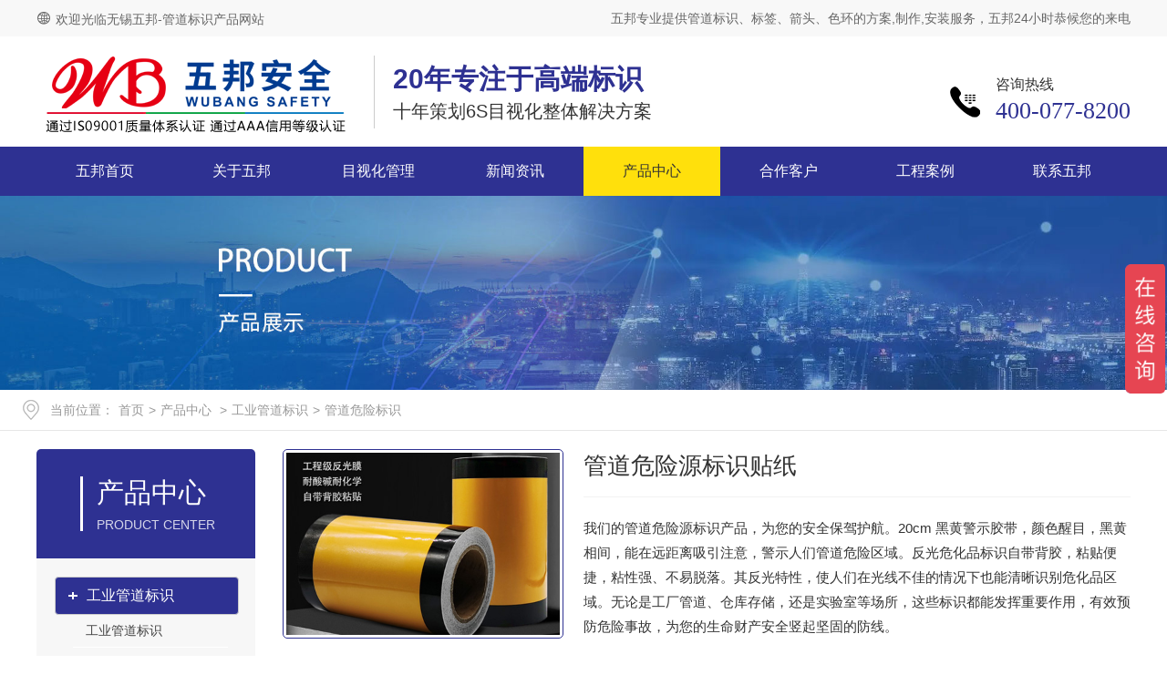

--- FILE ---
content_type: text/html; charset=UTF-8
request_url: http://wxwbaq.com/products/69.html
body_size: 3579
content:
<!DOCTYPE html>
<html lang="zh-cn">
<head>
<meta charset="utf-8">
<meta http-equiv="X-UA-Compatible" content="IE=edge,chrome=1">
<title>管道危险源标识贴纸 - 管道危险源标识,20cm黑黄警示胶带,反光危化品标识自带背胶</title>
<meta name="keywords" content="管道危险源标识,20cm黑黄警示胶带,反光危化品标识自带背胶">
<meta name="description" content="我们的管道危险源标识产品，为您的安全保驾护航。20cm 黑黄警示胶带，颜色醒目，黑黄相间，能在远距离吸引注意，警示人们管道危险区域。反光危化品标识自带背胶，粘贴便捷，粘性强、不易脱落。其反光特性，使人们在光线不佳的情况下也能清晰识别危化品区域。无论是工厂管道、仓库存储，还是实验室等场所，这些标识都能发挥重要作用，有效预防危险事故，为您的生命财产安全竖起坚固的防线。">
<link rel="stylesheet" href="/static/layui2.9.10/css/layui.css">
<link rel="stylesheet" href="/static/css/style.css">
<script charset="UTF-8" id="LA_COLLECT" src="//sdk.51.la/js-sdk-pro.min.js"></script>
<script>LA.init({id:"3Ijg9uN9EjhcIST0",ck:"3Ijg9uN9EjhcIST0"})</script>
<script>
var _hmt = _hmt || [];
(function() {
  var hm = document.createElement("script");
  hm.src = "https://hm.baidu.com/hm.js?c8a0530ded16e72d381fe4ca73c30160";
  var s = document.getElementsByTagName("script")[0]; 
  s.parentNode.insertBefore(hm, s);
})();
</script>
</head>

<body>
<div class="toper">
	<div class="wrap">
		<p class="layui-left"><i class="layui-icon layui-icon-website"></i>欢迎光临无锡五邦-管道标识产品网站</p>
		<p class="layui-right">五邦专业提供管道标识、标签、箭头、色环的方案,制作,安装服务，五邦24小时恭候您的来电</p>
	</div>
</div>
<div class="header wrap">
	<div class="logo layui-left">
		<a href="/" title="无锡五邦">无锡五邦</a>
	</div>
	<div class="slogan layui-left">
		<h2>20年专注于高端标识</h2>
		<p>十年策划6S目视化整体解决方案</p>
	</div>
	<dl class="tel layui-right">
		<dt>咨询热线</dt>
		<dd>400-077-8200</dd>
	</dl>
</div>
<div class="naver" id="naver">
	<ul class="wrap">
		<li><a href="/">五邦首页</a></li>
		<li><a href="/about/aboutus.html">关于五邦</a></li>
		<li><a href="/about/visual.html">目视化管理</a></li>
		<li><a href="/news/">新闻资讯</a></li>
		<li><a href="/products/" class="this">产品中心</a></li>
		<li><a href="/about/partner.html">合作客户</a></li>
		<li><a href="/case/">工程案例</a></li>
		<li><a href="/about/contact.html">联系五邦</a></li>
	</ul>
</div><div class="page-banner"><img src="/static/images/banner-products.jpg"></div>
<div class="page-local">
	<div class="wrap">
		当前位置：<a href="/" title="五邦首页">首页</a>&gt;<a href="/products/" title="产品中心">产品中心</a>
		&gt;<a href="/products/list-1.html" title="工业管道标识">工业管道标识</a>&gt;<a href="/products/list-1-4.html" title="管道危险标识">管道危险标识</a>	</div>
</div>
<div class="products wrap">
	<div class="pro-type layui-left">
		<div class="top">
			<div class="text">
				<h4>产品中心</h4>
				<p>PRODUCT CENTER</p>
			</div>
		</div>
		<ul><li><p><a href="/products/list-1.html">工业管道标识</a></p><ul><li><a href="/products/list-1-1.html">工业管道标识</a></li><li><a href="/products/list-1-2.html">管道流向箭头</a></li><li><a href="/products/list-1-3.html">管道色环</a></li><li><a href="/products/list-1-4.html">管道危险标识</a></li><li><a href="/products/list-1-5.html">特殊工业管道标识</a></li></ul><li><p><a href="/products/list-2.html">安全标识</a></p><ul><li><a href="/products/list-2-1.html">综合安全标识</a></li><li><a href="/products/list-2-2.html">环保与安全标识</a></li><li><a href="/products/list-2-3.html">化学品与电力安全标识</a></li><li><a href="/products/list-2-4.html">危险源警示标识</a></li></ul><li><p><a href="/products/list-3.html">设备标识</a></p><ul><li><a href="/products/list-3-1.html">设备基础标识</a></li><li><a href="/products/list-3-2.html">设备状态标识</a></li><li><a href="/products/list-3-3.html">仓储标识</a></li><li><a href="/products/list-3-4.html">电力设备标识</a></li></ul><li><p><a href="/products/list-4.html">消防安全标识</a></p><ul><li><a href="/products/list-4-1.html">消防基础标识</a></li><li><a href="/products/list-4-2.html">消防安全指引标识</a></li><li><a href="/products/list-4-3.html">逃生与紧急集合标识</a></li><li><a href="/products/list-4-4.html">消防措施与器材使用标识</a></li></ul><li><p><a href="/products/list-5.html">交通标牌及设施</a></p><ul><li><a href="/products/list-5-1.html">交通安全标识</a></li><li><a href="/products/list-5-2.html">指路标识</a></li><li><a href="/products/list-5-3.html">特殊交通标识</a></li></ul><li><p><a href="/products/list-6.html">视觉警示设施</a></p><ul><li><a href="/products/list-6-1.html">划线/警示胶带</a></li><li><a href="/products/list-6-2.html">地贴温馨提示贴牌</a></li><li><a href="/products/list-6-3.html">安全警示地贴</a></li><li><a href="/products/list-6-4.html">亚克力标识牌</a></li></ul><li><p><a href="/products/list-7.html">导向指引标识</a></p><ul><li><a href="/products/list-7-1.html">形象与信息标识</a></li><li><a href="/products/list-7-2.html">导向与功能标识</a></li><li><a href="/products/list-7-3.html">发光与广告标识</a></li><li><a href="/products/list-7-4.html">宣传与快捷标识</a></li></ul></ul>		<div class="bottom"><a href="https://affim.baidu.com/unique_626259/chat?siteId=20998815&userId=626259&siteToken=c8a0530ded16e72d381fe4ca73c30160" target="_blank">点击咨询</a></div>
	</div>
	<div class="page-show">
		<div class="pro-info clear">
			<div class="pro-img"><img src="/upload/images/2024/07/13/6692095d6fc48.jpg"></div>
			<div class="pro-text">
				<h1 class="pro-title">管道危险源标识贴纸</h1>
				<div class="pro-desc">我们的管道危险源标识产品，为您的安全保驾护航。20cm 黑黄警示胶带，颜色醒目，黑黄相间，能在远距离吸引注意，警示人们管道危险区域。反光危化品标识自带背胶，粘贴便捷，粘性强、不易脱落。其反光特性，使人们在光线不佳的情况下也能清晰识别危化品区域。无论是工厂管道、仓库存储，还是实验室等场所，这些标识都能发挥重要作用，有效预防危险事故，为您的生命财产安全竖起坚固的防线。</div>
				<div class="pro-bot">
					咨询热线：<strong>400-077-8200 / 13812049696</strong>
					<a href="https://affim.baidu.com/unique_626259/chat?siteId=20998815&userId=626259&siteToken=c8a0530ded16e72d381fe4ca73c30160" target="_blank">在线咨询客服</a>
				</div>
			</div>
		</div>
		<div class="pro-con-bt"><h3>产品描述</h3></div>
		<div class="content pro-content">
			<p style="text-align: center;"><img src="/upload/images/240713/17208467691661.jpg" style="" title="17208467691661.jpg"/> &nbsp; &nbsp;<img src="/upload/images/240713/17208467695408.jpg" style="" title="17208467695408.jpg"/> &nbsp; &nbsp;<img src="/upload/images/240713/17208467699563.jpg" style="" title="17208467699563.jpg"/> &nbsp; &nbsp;<img src="/upload/images/240713/17208467698575.jpg" style="" title="17208467698575.jpg"/> &nbsp; &nbsp;<img src="/upload/images/240713/17208467693468.jpg" style="" title="17208467693468.jpg"/> &nbsp; &nbsp;<img src="/upload/images/240713/17208467692140.jpg" style="" title="17208467692140.jpg"/> &nbsp; &nbsp;<img src="/upload/images/240713/17208467698760.jpg" style="" title="17208467698760.jpg"/> &nbsp; &nbsp;<img src="/upload/images/240713/17208467696163.jpg" style="" title="17208467696163.jpg"/> &nbsp; &nbsp;<img src="/upload/images/240713/17208467699232.jpg" style="" title="17208467699232.jpg"/></p>		</div>
	</div>
</div>
<div class="footer">
	<div class="foot-nav wrap">
		<dl>
			<dt>关于五邦<i>A</i></dt>
			<dd><a href="/about/aboutus.html">公司简介</a></dd>
			<dd><a href="/about/culture.html">企业文化</a></dd>
			<dd><a href="/about/honor.html">荣誉资质</a></dd>
			<dd><a href="/about/partner.html">合作客户</a></dd>
			<dd><a href="/about/contact.html">联系五邦</a></dd>
		</dl>
		<dl>
			<dt>产品展示<i>P</i></dt>
			<dd><a href="/products/list-1.html">工业管道标识</a></dd>
			<dd><a href="/products/list-2.html">安全标识</a></dd>
			<dd><a href="/products/list-3.html">设备标识</a></dd>
			<dd><a href="/products/list-4.html">消防安全标识</a></dd>
			<dd><a href="/products/list-5.html">交通标牌及设施</a></dd>
			<dd><a href="/products/list-6.html">视觉警示设施</a></dd>
			<dd><a href="/products/list-7.html">导向指引标识</a></dd>
		</dl>
		<dl>
			<dt>新闻资讯<i>N</i></dt>
			<dd><a href="/news/list-1.html">公司新闻</a></dd>
			<dd><a href="/news/list-2.html">行业资讯</a></dd>
			<dd><a href="/news/list-3.html">常见问题</a></dd>
		</dl>
		<dl>
			<dt>工程案例<i>C</i></dt>
			<dd><a href="/case/10.html">太仓水质净化厂</a></dd>
			<dd><a href="/case/11.html">江苏卫星新材料</a></dd>
			<dd><a href="/case/9.html">安徽中烟蚌埠新工厂</a></dd>
			<dd><a href="/case/6.html">江苏瑞兆科电子</a></dd>
			<dd><a href="/case/3.html">中化高性能纤维材料</a></dd>
			<dd><a href="/case/1.html">河北中化滏鼎化工</a></dd>
		</dl>
		<div class="code-box">
			<p>
				<img src="/static/images/wx-code.jpg">
			</p>
			<span>刘经理</span>
		</div>
	</div>
	<div class="foot-contact wrap">
		<ul>
			<li class="tel">
				<p>咨询电话：400-077-8200</p>
				<p>销售经理：13812049696</p>
			</li>
			<li class="address">
				<h4>联系地址：</h4>
				<p>江苏省无锡市新吴区中关村软件园102号</p>
			</li>
			<li class="mail">
				<h4>公司邮箱：</h4>
				<p>13812049696@163.com</p>
			</li>
			<li class="ask">
				<a href="https://affim.baidu.com/unique_626259/chat?siteId=20998815&userId=626259&siteToken=c8a0530ded16e72d381fe4ca73c30160" target="_blank">在线咨询</a>
			</li>
		</ul>
	</div>
	<div class="foot-copy">
		Copyright &copy; 无锡五邦安全设备有限公司 管道标识　版权所有&nbsp;&nbsp;<a href="/sitemap.html">网站地图</a>&nbsp;&nbsp;<a href="http://www.beian.miit.gov.cn/" target="_blank">备案号：苏ICP备2022037637号</a>
	</div>
</div>

<script src="/static/layui2.9.10/layui.js"></script>
<script src="/static/js/common.js"></script>
</body>
</html>

--- FILE ---
content_type: text/css
request_url: http://wxwbaq.com/static/css/style.css
body_size: 6550
content:
@charset "utf-8";
/*定义新型浏览器特性*/
::-webkit-scrollbar {
    width: 8px;
    height: 8px;
    background-color: #F5F5F5;
}

::-webkit-scrollbar-track {
    border-radius: 10px;
    background-color: #E2E2E2;
}

::-webkit-scrollbar-thumb {
    border-radius: 10px;
    -webkit-box-shadow: inset 0 0 6px rgba(0, 0, 0, .3);
    box-shadow: inset 0 0 6px rgba(0, 0, 0, .3);
    background-color: #555;
}
body{
    font: 14px / 1.231 'Microsoft YaHei', arial, helvetica, clean, sans-serif;
    color: #333;
    margin: 0;
    line-height: 1.425;
    background-color: #fff;
}
a{
    color:#333;
    text-decoration: none;
}
a:hover{
    color:#c40000;
    text-decoration: none;
}
i,em{font-style:normal;}

.wrap{
    width: 1200px;
    margin: 0 auto;
    clear: both;
}
.clear{
    clear: both;
}
.wrap:after,
.clear:after{
    content: '';
    display: block;
    clear: both;
}
input::-webkit-outer-spin-button,input::-webkit-inner-spin-button {
    -webkit-appearance: none;
}
input[type="number"]{
    -moz-appearance: textfield;
}
.layui-left{float: left;}
.layui-right{float: right;}
.layui-center{
    text-align: center;
}

/*toper*/
.toper{
    height: 40px;
    line-height: 40px;
    background-color: #F8F8F8;
    color: #666;
    font-size: 14px;
}
.toper i{
    margin-right: 5px;
}
.header{
    height: 80px;
    padding: 20px 0;
}
.header .logo{
    width: 350px;
    height: 88px;
    background: url(../images/logo.png) no-repeat left center;
}
.header .logo a{
    display: block;
    height: 88px;
    text-indent: -9999px;
}
.header .slogan{
    margin-left: 20px;
    border-left: 1px solid #CCCCCC;
    font-size: 20px;
    padding: 5px 0 5px 20px;
    height: 70px;

}
.header .slogan h2{
    color: #2e3192;
}
.header .tel{
    background: url(../images/tel.png) no-repeat left center;
    padding-left: 50px;
}
.header .tel{
    margin-top: 20px;
}
.header .tel dt{
    padding-top: 4px;
    font-size: 16px;
    font-weight: normal;
    font-stretch: normal;
    line-height: 16px;
    letter-spacing: 0px;
    color: #333333;
    margin-bottom: 8px;
}
.header .tel dd{
    font-family: Impact;
    font-size: 26px;
    font-weight: normal;
    font-stretch: normal;
    line-height: 26px;
    letter-spacing: 0px;
    color: #2e3192;
    padding-bottom: 8px;
}

/*naver*/
.naver{
    height: 54px;
    background-color: #2e3192;
}
.naver > ul > li{
    float: left;
    width: 12.5%;
}
.naver > ul > li > a{
    display: block;
    height: 54px;
    line-height: 54px;
    font-size: 16px;
    color: #fff;
    text-align: center;
}
.naver > ul > li > a:hover,
.naver > ul > li > a.this{
    background-color: #ffe00c;
    color: #333;
    text-decoration: none;
}

/*index-about*/
.index-about{
    background-color: #F8F8F8;
    padding: 40px 0;
}
.index-about .about-text{
    background: url(../images/index-about-bg.png) right 28px no-repeat;
    padding-right: 520px;
    padding-bottom: 40px;
}
.index-about .about-text h3{
    font-size: 22px;
    line-height: 1;
}
.index-about .about-text h3 i{
    font-size: 28px;
    margin-right: 5px;
}
.index-about .about-text p{
    display: -webkit-box;
    -webkit-box-orient: vertical;
    -webkit-line-clamp: 3;
    overflow: hidden;
    line-height: 30px;
    height: 90px;
    color: #523b3b;
    margin-top: 15px;
}
.index-about .about-text a{
    font-family: Arial;
    display: inline-block;
    margin-top: 10px;
    line-height: 32px;
    position: relative;
    border-bottom: 1px #dedede solid;
    padding: 0;
}
.customers{
    background-color: #ffffff;
    box-shadow: 0px 8px 7px 0px rgba(0, 0, 0, 0.05);
    border-radius: 20px;
    padding: 20px;
}
.customers .customers-title{
    text-align: center;
}
.customers .customers-title h2{
    font-size: 30px;
    font-weight: bold;
    font-stretch: normal;
    line-height: 30px;
    letter-spacing: 0px;
    color: #333333;
    padding-bottom: 30px;
    background: url(../images/tops.png) no-repeat center;
    background-position-y: 45px;
}
.customers .customers-title p{
    font-family: Arial;
    font-size: 14px;
    font-weight: normal;
    font-stretch: normal;
    line-height: 14px;
    letter-spacing: 0px;
    color: #999999;
    margin-bottom: 20px;
    line-height: 1.5;
}
.customers ul li img{
    width: 100%;
    height: 113px;
    border: 1px solid #ccc;
}
.customers ul li p{
    text-align: center;
    padding-top: 8px;
}

/*layui-carousel*/
.layui-carousel-item{
    background-repeat: no-repeat;
    background-position: center center;
}
.layui-carousel-item.item-1{
    background-image: url(../images/banner01.jpg);
}
.layui-carousel-item.item-2{
    background-image: url(../images/banner02.jpg);
}
.layui-carousel-item.item-3{
    background-image: url(../images/banner03.jpg);
}
.layui-carousel-item a{
    display: block;
    height: 460px;
}

/*index-ban*/
.index-ban{
    height: 240px;
    background: url(../images/baan.jpg) no-repeat center;
}
.index-ban .layui-left .p1{
    font-size: 48px;
    font-weight: bold;
    font-stretch: normal;
    line-height: 48px;
    letter-spacing: 0px;
    color: #ffffff;
    padding-top: 50px;
    padding-left: 85px;
    margin-bottom: 52px;
}
.index-ban .layui-left .p2{
    font-size: 24px;
    font-weight: normal;
    font-stretch: normal;
    line-height: 24px;
    letter-spacing: 0px;
    color: #333333;
    padding-left: 65px;
}
.index-ban .layui-right p{
    margin-top: 62px;
    margin-bottom: 46px;
    font-size: 14px;
    font-weight: normal;
    font-stretch: normal;
    line-height: 33x;
    letter-spacing: 0px;
    color: #ffffff;
    padding-left: 50px;
    background: url(../images/btel.png) no-repeat center;
    background-position-x: 0px;
}
.index-ban .layui-right p span{
    font-family: Impact;
    font-size: 24px;
    font-weight: normal;
    font-stretch: normal;
    line-height: 33px;
    letter-spacing: 0px;
    color: #ffe00c;
}
.index-ban .layui-right a{
    width: 140px;
    height: 40px;
    font-size: 14px;
    line-height: 40px;
    color: #333333;
    margin: 0 auto;
    display: block;
    text-align: center;
    border: 2px solid #ffe00c;
    background-color: #ffe00c;
}
.index-ban .layui-right a:hover{
    background-color: #2F318D;
    border-color:#ffe00c ;
    color: #FFF;
}

/*index-case*/
.index-case{
    padding-top: 35px;
}
.index-case .case-title{
    text-align: center;
}
.index-case .case-title h2{
    font-size: 30px;
    line-height: 30px;
    color: #333333;
    padding-bottom: 30px;
    background: url(../images/tops.png) no-repeat center;
    background-position-y: 45px;
}
.index-case .case-title p{
    font-size: 14px;
    line-height: 14px;
    color: #999999;
}
.index-case .case-more{
    text-align: center;
    padding: 0 0 40px;
}
.index-case .case-more a{
    width: 180px;
    height: 42px;
    line-height: 42px;
    display: block;
    text-align: center;
    border: none;
    background-color: #2e3192;
    border: 2px solid #2e3192;
    margin: 0 auto;
    font-size: 16px;
    color: #ffffff;
}
.index-case .case-more a:hover{
    color: #2e3192;
    background-color: #fff;
    text-decoration: none;
}

/*products*/
.products{
    margin-top: 20px;
}
.products .pro-type{
    width: 240px;
}
.products .pro-type .top{
    height: 120px;
    background-color: #2e3192;
    border-radius: 5px 5px 0 0;
}
.products .pro-type .top .text{
    margin-left: 48px;
    border-left: #fff 3px solid;
    padding-left: 15px;
    float: left;
    margin-top: 30px;
}
.products .pro-type .top .text h4{
    font-size: 30px;
    font-weight: normal;
    font-stretch: normal;
    line-height: 36px;
    letter-spacing: 0px;
    color: #ffffff;
}
.products .pro-type .top .text p{
    font-family: Arial;
    font-size: 14px;
    font-weight: normal;
    font-stretch: normal;
    line-height: 14px;
    letter-spacing: 0px;
    color: #ffffff;
    opacity: 0.8;
    margin-top: 10px;
}
.products .pro-type > ul{
    padding: 20px;
    background-color: #f7f7f7;
}
.products .pro-type > ul > li{
    margin-bottom: 10px;
}
.products .pro-type > ul > li > p{
    width: 200px;
    height: 40px;
    background-color: #eeeeee;
    border-radius: 4px;
    border: solid 1px #cccccc;
    vertical-align: middle;
    -webkit-transform: perspective(1px) translateZ(0);
    transform: perspective(1px) translateZ(0);
    box-shadow: 0 0 1px rgba(0, 0, 0, 0);
    position: relative;
    -webkit-transition-property: color;
    transition-property: color;
    -webkit-transition-duration: 0.5s;
    transition-duration: 0.5s;
    overflow: hidden;
    background: #2e3192;
}
.products .pro-type a:hover{
    text-decoration: none;
}
.products .pro-type > ul > li > p > a{
    font-size: 16px;
    line-height: 40px;
    color: #333333;
    display: block;
    transition: 0.5s;
    padding-left: 34px;
    background: url(../images/pro1.png) no-repeat center;
    background-position-x: 14px;
    color: #fff;
}
.products .pro-type > ul > li > ul{
    padding: 0 10px 0 20px;
}
.products .pro-type > ul > li > ul > li{
    border-bottom: #fff 1px solid;
    height: 35px;
}
.products .pro-type > ul > li > ul > li > a{
    font-size: 14px;
    font-weight: normal;
    font-stretch: normal;
    line-height: 35px;
    letter-spacing: 0px;
    color: #444;
    display: block;
    background-position-x: 16px;
    text-indent: 14px;
    border-radius: 6px;
}
.products .pro-type > ul > li > ul > li > a:hover{
    background-color: #2e3192;
    color: #fff;
}
.products .pro-type .bottom{
    height: 200px;
    background: url(../images/pro-type-bottom.png) no-repeat center;
    background-color: #f7f7f7;
    background-position-y: 47px;
}
.products .pro-type .bottom a{
    border: solid 2px #cccccc;
    display: block;
    text-align: center;
    width: 100px;
    height: 34px;
    background-color: #ffe00c;
    border-radius: 17px;
    font-size: 14px;
    line-height: 34px;
    color: #333333;
    float: right;
    margin-right: 10px;
}
.products .pro-type .bottom a:hover{
    background-color: #2F318D;
    color: #FFF;   
    border: solid 2px #ffe00c;
}
.products .pro-list{
    width: 930px;
}
.products .pro-list .pro-show{
    box-shadow: 0px 8px 7px 0px rgba(0, 0, 0, 0.2);
}
.products .pro-list .pro-show a{
    display: block;
    border: 1px solid #dedede;
}
.products .pro-list .pro-show a:hover{
    border: 1px solid #2e3192;
}
.products .pro-list .pro-show a img{
    width: 100%;
    height: 200px;
}
.products .pro-list .pro-show a p{
    text-align: center;
    height: 50px;
    line-height: 50px;
    background-color: #F8F8F8;
    font-size: 14px;
    overflow: hidden;
    text-overflow: ellipsis;
    white-space: nowrap;
}
.products .pro-list .pro-show a:hover p{
    background-color: #2e3192;
    color: #fff;
    font-size: 18px;
    font-weight: bold;
}
.pro-list-empty{
    padding: 100px 0;
    font-size: 28px;
    text-align: center;
    color: #666;
    border-radius: 20px;
    border: 1px solid #efefef;
    margin-top: 20px;
}
.pro-list-empty i{
    display: block;
    font-size: 88px;
    margin-bottom: 30px;
}

/*index-news*/
.index-news{
    background-color: #F8F8F8;
    padding: 20px 0;
}
.index-news .news-list{
    background-color: #fff;
    padding: 20px 20px 0 20px;
    height: 500px;
}
.index-news .news-list.layui-left{
    width: 700px;
}
.index-news .news-list.layui-right{
    width: 400px;
}
.index-news .news-title{
    border-left: 3px solid #2e3192;
    margin-bottom: 15px;
}
.index-news .news-title h2{
    font-size: 16px;
    font-weight: bold;
    padding-left: 10px;
}
.index-news .news-title a{
    color: #666;
}
.index-news .new-hit .hit-img{
    width: 260px;
    height: 150px;
    float: left;
}
.index-news .new-hit .hit-img img{
    width: 100%;
    height: 150px;
}
.index-news .new-hit .hit-about{
    width: 400px;
    float: right;
}
.index-news .list-box ul li{
    clear: both;
    height: 45px;
    line-height: 45px;
    border-bottom: 1px dashed #F8F8F8;
}
.index-news .list-box ul li:after{
    content: '';
    display: block;
    clear: both;
}
.index-news .list-box ul li a{
    display: block;
    overflow: hidden;
    text-overflow: ellipsis;
    white-space: nowrap;
}
.index-news .list-box ul li span{
    float: right;
}

/*index-advantage*/
.index-advantage{
    height: 500px;
    background: url(../images/gy.jpg) center bottom no-repeat;
}
.index-advantage .advantage-bt{
    text-align: center;
    padding-top: 60px;
    margin-bottom: 30px;
}
.index-advantage .advantage-bt h2{
    font-size: 30px;
    font-weight: bold;
    font-stretch: normal;
    line-height: 30px;
    letter-spacing: 0px;
    color: #333333;
    padding-bottom: 35px;
    background: url(../images/tops.png) no-repeat center;
    background-position-y: 45px;
}
.index-advantage .advantage-bt p{
    font-family: Arial;
    font-size: 14px;
    font-weight: normal;
    font-stretch: normal;
    line-height: 14px;
    letter-spacing: 0px;
    color: #999999;
    margin-bottom: 40px;
    line-height: 1.5;
}
.index-advantage .advantage-item dt i{
    display: block;
    font-size: 66px;
}
.index-advantage .advantage-item dt h3{
    font-size: 18px;
    padding: 25px 0;
}
.index-advantage .advantage-item dl{
    float: left;
    width: 20%;
    text-align: center;
    box-sizing: border-box;
    padding: 0 15px;
}

/*index-problem*/
.index-problem .ptitle{
    margin-top: 40px;
    border-bottom: #ccc 1px solid;
    padding-bottom: 10px;
    margin-bottom: 15px;
}
.index-problem .ptitle h2{
    float: left;
    font-size: 20px;
    font-weight: bold;
    font-stretch: normal;
    letter-spacing: 1px;
    color: #2e3192;
}
.index-problem .ptitle h2 span{
    font-family: Arial;
    font-size: 14px;
    font-weight: normal;
    letter-spacing: 0px;
    color: #999999;
}
.index-problem .ptitle a{
    float: right;
    font-family: Arial;
    transition: 0.5s;
    font-size: 14px;
    font-weight: normal;
    line-height: 30px;
    font-stretch: normal;
    letter-spacing: 0px;
    color: #666666;
}
.index-problem .problem-item h3{
    padding-left: 30px;
    display: block;
    overflow: hidden;
    text-overflow: ellipsis;
    white-space: nowrap;
    font-size: 16px;
    letter-spacing: 0px;
    color: #444444;
    line-height: 60px;
    background: url(../images/problem-q.png) no-repeat left center;
}
.index-problem .problem-item p{
    font-size: 14px;
    padding-left: 30px;
    background: url(../images/problem-a.png) no-repeat left 0px;
    letter-spacing: 0px;
    color: #666666;
    height: 90px;
    line-height: 30px;
    display: -webkit-box;
    -webkit-box-orient: vertical;
    -webkit-line-clamp: 3;
    overflow: hidden;
}

/*footer*/
.foot-key{
    background-color: #2F318D;
    height: 65px;
    line-height: 65px;
    font-size: 16px;
    color: #fff;
}
.foot-key a{
    color: #fff;
    padding: 0 8px;
}
.foot-key a:hover{
    color: #FAE14D;
}
.footer{
    background: url(../images/footerbg.jpg) center 0 no-repeat;
    font-size: 14px;
    position: relative;
    color: #abb8ca;
}
.foot-nav{
    padding-top: 46px;
    height: 270px;
}
.foot-nav > dl{
    float: left;
    padding-top: 6px;
    width: 250px;
    padding-left: 68px;
    position: relative;
    box-sizing: border-box;
}
.foot-nav > dl > dt{
    line-height: 50px;
    font-size: 18px;
    height: 50px;
    color: #ffffff;
}
.foot-nav > dl > dt > i{
    display: block;
    position: absolute;
    left: 0;
    top: 6px;
    width: 50px;
    height: 50px;
    border: solid 2px rgba(255, 255, 255, 0.3);
    border-radius: 100%;
    line-height: 46px;
    text-align: center;
    font-size: 32px;
    font-family: 'Times New Roman', Times, serif;
    font-weight: bold;
}
.foot-nav > dl > dd{
    height: 28px;
    line-height: 38px;
}
.foot-nav > dl > dd > a{
    font-size: 14px;
    color: #abb8ca;
}
.foot-nav .code-box{
    float: right;
}
.foot-nav .code-box p{
    width: 127px;
    height: 127px;    
    background: url(../images/ewmbg.png) center center no-repeat;
    padding: 6px;
    box-sizing: border-box;
}
.foot-nav .code-box img{
    display: block;
    width: 115px;
    height: 115px;    
}
.foot-nav .code-box span{
    display: block;
    font-size: 14px;
    color: #abb8ca;
    text-align: center;
}
.foot-contact{
    border-top: 1px solid rgba(255, 255, 255, 0.2);
    height: 120px;
}
.foot-contact ul{
    width: 100%;
    float: left;
    display: flex;
    justify-content: space-between;
    padding-top: 36px;
}
.foot-contact ul li{
    color: #ffffff;
    padding-left: 44px;
}
.foot-contact ul li.tel{
    background: url(../images/lxico1.png) 0 center no-repeat;
}
.foot-contact ul li.address{
    background: url(../images/lxico2.png) 0 center no-repeat;
}
.foot-contact ul li.mail{
    background: url(../images/lxico3.png) 0 center no-repeat;
}
.foot-contact ul li.ask{
    padding-left: 0;
}
.foot-contact ul li.ask a{
    display: block;
    width: 170px;
    height: 52px;
    line-height: 52px;
    background-image: linear-gradient(0deg, #0054b4 0%, #12c371 100%);
    color: #fff;
    font-size: 18px;
    text-align: center;
    -webkit-transition: all 0.5s ease-out;
    transition: all 0.5s ease-out;
    box-sizing: border-box;
}
.foot-contact ul li.ask a:hover{
    background-image: none;
    border: 3px solid #fff;
    line-height: 46px;
}
.foot-copy{
    background-color: #010711;
    line-height: 34px;
    padding: 17px 0;
    position: relative;
    z-index: 2;
    font-size: 15px;
    text-align: center;
    color: #abb8ca;
}
.foot-copy a{
    color: #abb8ca;
}

/*page-banner*/
.page-banner{
    width: 100%;
}
.page-banner img{
    width: 100%;
    display: block;
    height: 100%;
}

/*page-local*/
.page-local{
    border-bottom: 1px solid #e6e6e6;
    color: #999;
    font-size: 14px;
    color: #999;
}
.page-local .wrap{
    background: url(../images/locationIco.png) no-repeat left center;
    padding-left: 30px;
    height: 44px;
    line-height: 44px; 
}
.page-local a{
    color: #999;
    padding: 0 5px;
}
.page-local a:hover{
    color: #2e3192;
    font-size: 16px;
    text-decoration: none;
}

/*about*/
.about-memu{
    width: 100%;
    height: 150px;
    background: url(../images/about-memu-bg.jpg) no-repeat center;
    color: #999;
    line-height: 44px;
}
.about-memu .wrap{
    padding: 20px 0;
}
.about-memu h2{
    width: 150px;
    font-size: 24px;
    color: #333;
    padding-left: 50px;
    background: url(../images/contactIco.png) no-repeat left center;
    float: left;
    font-weight: normal;
}
.about-memu ul{
    float: left;
    margin-top: 10px;
}
.about-memu ul li{
    float: left; 
    transition: all .3s linear;
    margin-right: 20px;
}
.about-memu ul li a{
    display: block;
    width: 120px;
    height: 30px;
    line-height: 30px;
    text-align: center;
    border-radius: 5px;
    font-size: 15px;
    background: #fff;
    border: 1px solid #f2f2f2;
}
.about-memu ul li a.this,
.about-memu ul li a:hover{
    background-color: #2e3192;
    color: #fff;
    text-decoration: none;
}
.about-box h1{
    text-align: center;
    font-size: 26px;
    font-weight: normal;
    padding-top: 40px;
}
.about-line{
    width: 160px;
    height: 1px;
    background: #f2f2f2;
    margin: 20px auto;
}
.about-box .content{
    line-height: 1.8;
    font-size: 16px;
    color: #666666;
}
.about-box .content > p{
    margin-bottom: 15px;
}
.about-box .content img{
    max-width: 100%;
}
.about-box .content img.left-img{
    float: left;
    margin: 0 30px 20px 0;
}
.about-box .content img.right-img{
    float: right;
    margin: 0 0 20px 30px;
}
.about-box .content h2{
    text-align: center;
    font-size: 26px;
    font-weight: normal;
    margin-bottom: 15px;
}
.about-box .content h3{
    font-size: 22px;
    margin-bottom: 5px;
    font-weight: normal;
    padding-top: 25px;
    color: #2e3192;
}
.about-box .content ol.list{
    padding-left: 3em;
}
.about-box .content ol.list li{
    list-style: decimal;
    margin-bottom: 10px;
    padding-left: 10px;
}
.about-box .content p.explain{
    font-size: 20px;
    text-indent: 0;
    padding-top: 20px;
}
.about-box .content-line{
    padding: 50px 0;
    background: url(../images/content-line.png) no-repeat center;
}
.about-box .content ul.ul-col{
    padding-left: 2em;
}
.about-box .content ul.ul-col li{
    float: left;
}
.about-box .content ul.ul-col-2 li{
    width: 50%;
}
.about-box .content ul.ul-col-3 li{
    width: 33.33333333%;
}
.about-box .content ul.ul-col-4 li{
    width: 25%;
}
.about-box .content ul.ul-col-5 li{
    width: 20%;
}
.about-box .content iframe{
    width: 900px;
    height: 500px;
    margin: 0 auto;
}

/*news-box*/
.news-box{
    margin-top: 20px;
}
.news-box .news-side{
    width: 240px;
    float: left;
}
.news-box .news-side .side-top{
    background: url(../images/news-side-top.png) no-repeat center;
    background-color: #2e3192;
    height: 112px;
    border-radius: 10px 10px 0 0;
    margin-bottom: 3px;
}
.news-box .news-side .side-top .text{
    background: url(../images/newsdda.png) no-repeat center 15px;
    padding-top: 50px;
    text-align: center;
    color: #fff;
}
.news-box .news-side .side-top .text h3{
    font-size: 22px;
    font-weight: normal;
}
.news-box .news-side .side-top .text p{
    font-size: 16px;
}
.news-box .news-side .side-type ul li,
.news-box .news-side .side-type ul li a{
    display: block;
    height: 48px;
    line-height: 48px;
}
.news-box .news-side .side-type ul li{
    padding-left: 50px;
    background: #fafafa;
    margin-bottom: 5px;
}
.news-box .news-side .side-type ul li a{
    font-size: 16px;
    background-image: url(../images/newsIco1.png);
    background-repeat: no-repeat;
    background-position: 85% center;
}
.news-box .news-side .side-type ul li.this{
    background-color: #2e3192;
}
.news-box .news-side .side-type ul li.this a{
    color: #fff;
    background-image: url(../images/newsIco2.png);
}
.news-box .news-side .side-type ul li a:hover{
    text-decoration: none;
}
.news-box .news-side .side-suggest{
    background: #fafafa;
    padding-top: 10px;
}
.news-box .news-side .side-suggest h3{
    font-weight: normal;
    font-size: 22px;
    height: 30px;
    line-height: 30px;
    text-align: center;
}
.news-box .news-side .side-suggest h3 i{
    font-size: 24px;
    margin-right: 5px;
}
.news-box .news-side .side-suggest ul{
    padding: 15px;
}
.news-box .news-side .side-suggest ul li{
    border-bottom: 1px solid #e6e6e6;
    margin-bottom: 10px;
}
.news-box .news-side .side-suggest ul li:last-child{
    border-bottom: none;
    margin-bottom: 0;
}
.news-box .news-side .side-suggest ul li a{
    display: block;
}
.news-box .news-side .side-suggest ul li a img{
    width: 100%;
    display: block;
}
.news-box .news-side .side-suggest ul li a p{
    text-align: center;
    height: 40px;
    line-height: 40px;
    overflow: hidden;
    white-space: nowrap; 
    text-overflow: ellipsis;
}
.news-box .news-list{
    width: 930px;
    float: right;
}
.news-box .news-list .news-item{
    padding: 20px 10px;
    overflow: hidden;
    box-shadow: 0 -5px 12px rgba(0, 0, 0, .03);
    margin-bottom: 30px;
}
.news-box .news-list .news-item .news-img a{
    display: block;
    border: 1px solid #f2f2f2;
}
.news-box .news-list .news-item .news-img img{
    width: 100%;
    height: 150px;
}
.news-box .news-list .news-item .news-content h2{
    font-weight: normal;
    height: 30px;
    line-height: 30px;
    overflow: hidden;
    white-space: nowrap; 
    text-overflow: ellipsis;
    margin-bottom: 10px;
}
.news-box .news-list .news-item .news-content > p{
    display: -webkit-box;
    -webkit-box-orient: vertical;
    -webkit-line-clamp: 3;
    overflow: hidden;
    line-height: 25px;
    height: 75px;
    color: #999;
    margin-bottom: 10px;
}
.news-box .news-list .news-item .news-content > time{
    color: #999;
    background: url(../images/time-icon.png) no-repeat left center;
    padding-left: 15px;
}

/*contact-box*/
.contact-box{
    background-color: #0563ab;
    padding: 6px 6px 0 6px;
}
.contact-box .contact-text{
    width: 750px;
    background-color: #fff;
    height: 450px;
    padding: 50px;
    box-sizing: border-box;
}
.contact-box .contact-text h2{
    font-size: 28px;
    font-weight: normal;
}
.contact-box .contact-text ul{
    border-top: 1px solid #f2f2f2;
    padding-top: 20px;
    margin-top: 20px;
}
.contact-box .contact-text ul li{
    height: 45px;
    line-height: 2;
    font-size: 18px;
    color: #666;
}
.contact-box .contact-message{
    width: 430px;
    color: #fff;
    padding-top: 20px;
}
.contact-box .contact-message h2{
    font-size: 28px;
    font-weight: normal;
    text-align: center;
}
.contact-box .contact-message p{
    text-align: center;
}
.contact-box .layui-form{
    padding: 30px 20px 0 20px;
}
.contact-box .layui-form-pane .layui-form-label{
    color: #666;
}
.about-box .map-nav{
    border: 18px solid #f4f4f4;
    padding: 22px;
    background-color: #fff;
    height: 600px;
}
.about-box .map-nav #container {
    overflow: hidden;
    width: 100%;
    height: 100%;
    margin: 0;
}

/*mapsContent*/
#mapsContent{
    padding: 0 15px;
}
#mapsContent h4{
    font-size: 20px;
    font-weight: normal;
    margin-bottom: 10px;
    color: #000;
}
#mapsContent img{
    width: 110px;
    height: 110px;
    float: right;
    position: relative;
    top: -30px;
}
#mapsContent .text{
    float: left;
    width: 330px;
}
#mapsContent .text p{
    text-indent: 0;
}

/*pages*/
.pages {
    clear: both;
    padding: 50px 20px;
    text-align: center;
}
.pages a,
.pages strong {
    padding: 10px 14px;
    border-radius: 2px;
    background: #FFFFFF;
    margin: 0px 2px;
    border: 1px solid #e5e5e5;
}

.pages strong,
.pages a:hover {
    background-color: #2e3192;
    color: #FFFFFF;
    border-color: #2e3192;
    text-decoration: none;
}

.page-show{
    width: 930px;
    float: right;
}
.page-show h1{
    text-align: center;
    font-size: 26px;
    font-weight: normal;
    border-bottom: 1px solid #f2f2f2;
    padding: 10px 10px;
    margin-bottom: 20px;
}
.page-show .content{
    line-height: 1.75;
    font-size: 15px;
    color: #666666;
}
.page-show .content > p{
    margin-bottom: 10px;
}`
.page-show .content img{
    max-width: 100%;
}
.page-show .content h3{
    font-size: 22px;
    margin-bottom: 10px;
    font-weight: normal;
    color: #2e3192;
}
.page-show .content table.layui-table > thead > tr > th{
    background-color: #16baaa;
    color: #fff;
}
.page-show .content iframe{
    width: 900px;
    height: 500px;
    margin: 0 auto;
}

/*case-list*/
.case-list{
    padding: 15px 0 30px 0;
}
.case-item{
    padding-top: 40px;
}
.case-item .case-item-box{
    box-shadow: 0 0 5px rgba(0, 0, 0, .1);
    cursor: pointer;
    border-radius: 10px;
    overflow: hidden;
}
.case-item .case-img img{
    width: 100%;
    height: 250px;
    border-radius: 10px 10px 0 0;
}
.case-item .case-txt{
    padding: 10px 20px 20px 20px;
}
.case-item .case-txt h3{
    font-weight: normal;
    font-size: 22px;
    height: 50px;
    line-height: 50px;
    overflow: hidden;
    text-overflow: ellipsis;
    white-space: nowrap;
}
.case-item .case-txt p{
    display: -webkit-box;
    -webkit-box-orient: vertical;
    -webkit-line-clamp: 4;
    overflow: hidden;
    line-height: 25px;
    height: 100px;

}

/*honor-list*/
ul.honor-list > li{
    padding: 20px;
    margin-bottom: 20px;
    cursor: pointer;
}
ul.honor-list > li > img{
    width: 100%;
    margin-bottom: 10px;
}
ul.honor-list > li > p{
    text-align: center;
    height: 40px;
    line-height: 40px;
/*    background-color: #f0f0f0;*/
    border-top: 1px solid #f0f0f0;
    border-bottom: 1px solid #f0f0f0;
}
ul.honor-list > li:hover > p{
    border-color: #2e3192;
}

/*pro-info*/
.pro-info{
    margin-bottom: 20px;
}
.pro-info .pro-img{
    float: left;
    width: 300px;
    border:1px solid #2e3192;
    padding: 3px;
    border-radius: 5px;
}
.pro-info .pro-img img{
    width: 100%;
}
.pro-info .pro-text{
    float: right;
    width: 600px;
}
.pro-info .pro-text h1.pro-title{
    text-align: left;
    padding: 0 0 15px 0;
}
.pro-info .pro-text .pro-desc{
    font-size: 15px;
    line-height: 1.8;
    margin-bottom: 20px;
}
.pro-info .pro-text .pro-bot{
    border-top: 1px solid #ececec;
    padding-top: 20px;
    font-size: 16px;
}
.pro-info .pro-text .pro-bot strong{
    font-family: Impact;
    font-size: 26px;
    font-weight: normal;
    font-stretch: normal;
    line-height: 26px;
    letter-spacing: 0px;
    color: #2e3192;
    padding-bottom: 8px;
}
.pro-info .pro-text .pro-bot a{
    border: solid 2px #cccccc;
    display: block;
    text-align: center;
    width: 150px;
    height: 34px;
    background-color: #ffe00c;
    border-radius: 17px;
    font-size: 14px;
    line-height: 34px;
    color: #333333;
    float: right;
    position: relative;
    top: -5px;
}
.pro-info .pro-text .pro-bot a:hover{
    background-color: #2F318D;
    color: #FFF;   
    border: solid 2px #ffe00c;
    text-decoration: none;
}
.pro-con-bt{
    border-bottom: 1px #ccc solid;
    background: #f1f1f1;
    margin-bottom: 20px;
}
.pro-con-bt > h3{
    display: block;
    width: 160px;
    text-align: center;
    color: #fff;
    font-size: 18px;
    height: 40px;
    line-height: 40px;
    background-color: #2e3192;
    font-weight: normal;
}
.pro-content p{
    margin: 0;
}
.pro-content img{
    width: 100%;
}

/*case-box*/
.case-box{
    padding-top: 40px;
}
.case-box .pro-info .pro-img{
    width: 400px;
}
.case-box .pro-info .pro-text{
    width: 750px;
}

/*sitemap*/
.sitemap{
    padding-top: 30px;
}
.sitemap h2{
    font-size: 30px;
    padding: 30px 0;
    text-align: center;
}
.sitemap > ul > li{
    border-bottom: 1px solid #ececec;
    padding: 30px;
    font-size: 20px;
}
.sitemap > ul > li > ul{
    padding-left: 30px;
    padding-top: 15px;
    clear: both;
}
.sitemap > ul > li > ul:after{
    content: '';
    display: block;
    clear: both;
}
.sitemap > ul > li > ul > li{
    font-size: 16px;
    line-height: 40px;
    float: left;
    width: 20%;
}

/*fixedNav*/
.fixedNav {
    position: fixed;
    top: 0px;
    left: 0px;
    width: 100%;
    z-index: 100000;
    box-shadow: 0px 10px 12px rgba(0, 0, 0, .1);
}

--- FILE ---
content_type: application/javascript
request_url: http://wxwbaq.com/static/js/common.js
body_size: 248
content:
layui.use(function(){
	var $ = layui.$;
    $(window).scroll(function() {
        if ($(this).scrollTop() > 160) {
            $('#naver').addClass('fixedNav');
        } else {
            $('#naver').removeClass('fixedNav');
        }
    });
});